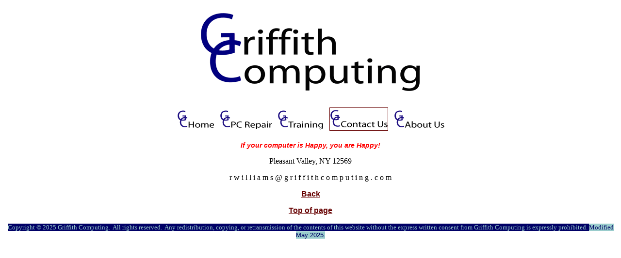

--- FILE ---
content_type: text/html
request_url: http://www.griffithcomputing.com/Contact%20Us.htm
body_size: 1414
content:
<html>

<head>
<meta http-equiv="Content-Type" content="text/html; charset=windows-1252">
<title>Contact Griffith Computing</title>
<meta name="GENERATOR" content="Microsoft FrontPage 5.0">
<meta name="ProgId" content="FrontPage.Editor.Document">
<meta name="Microsoft Theme" content="strtedge 000, default">
<meta name="Microsoft Border" content="tlb, default">
<style type="text/css">
<!--
.style19 {	font-size: 14px;
	font-style: italic;
	font-weight: bold;
	color: #FF0000;
}
-->
</style></head>

<body bgcolor="#FFFFFF" text="#000000" link="#660000" vlink="#003399" alink="#999933"><!--msnavigation--><table border="0" cellpadding="0" cellspacing="0" width="100%"><tr><td><p align="center"><font face="Arial, Helvetica"><a name="top"></a></font><a href="index.html"><img src="images/new/gc-logo.gif" width="462" height="198" border="0"></a></p>
      <p align="center"><font face="Arial, Helvetica"><a href="index.html"><img src="images/new/gc-logo-home.gif" alt="Home Page" width="76" height="46" border="0"></a>&nbsp;&nbsp;&nbsp;<a href="PC Repair.htm"><img src="images/new/gc-logo-pcrepair.gif" alt="PC Repair and Upgrade" width="107" height="46" border="0"></a>&nbsp;&nbsp;&nbsp;<a href="Training.htm"><img src="images/new/gc-logo-training.gif" alt="Software Tutoring and Hardware Training" width="95" height="46" border="0"></a>&nbsp;&nbsp;&nbsp;<a href="Training.htm"></a><a href="Training.htm"></a><a href="Contact Us.htm"><img src="images/new/gc-logo-contactus.gif" alt="Contact Griffith Computing" width="119" height="46" border="1"></a>&nbsp;&nbsp;&nbsp;<a href="Training.htm"></a><a href="aboutus.htm"><img src="images/new/gc-logo-aboutus.gif" alt="About Griffith Computing" width="104" height="46" border="0"></a>
         
      </font><br>
      <br>
      <font face="Arial, Helvetica"><span class="style19">If your computer is Happy, you are Happy!</span></font></p>
      <p align="center">Pleasant Valley, NY 12569</p>
      <p align="center">r w i l l i a m s @ g r i f f i t h c o m p u t i n g . c o m</p>
      <p align="center"><font face="Arial, Helvetica"><a href="javascript:history.back()"><strong>Back</strong></a></font></p>
      <p align="center"><font face="Arial, Helvetica"><b><font color="#000066"><a href="#top">Top of page</a></font></b></font></p></td>
</tr>
  <tr>
    <td>&nbsp;</td>
  </tr>
  <!--msnavigation--></table>
<!--msnavigation-->
<!--msnavigation-->
<table border="0" cellpadding="0" cellspacing="0" width="100%"><tr><td><!--mstheme-->
      <div align="center"><font face="Arial, Helvetica"><font size="2" face="Times New Roman" color="#99CCCC"><span style="background-color: #000066">Copyright &copy; 2025 Griffith Computing.&nbsp; 
All rights reserved.&nbsp; Any redistribution, copying, or retransmission of the contents of this website without the express written consent from 
Griffith Computing is expressly prohibited. </span></font> <font size="2" face="Times New Roman" color="#000066"> <span style="background-color: #99CCCC">Modified </span><font face="Arial, Helvetica"> <span style="background-color: #99CCCC">May 2025</span></font><span style="background-color: #99CCCC">.</span></font></font></div></td>
</tr><!--msnavigation--></table></body></html>